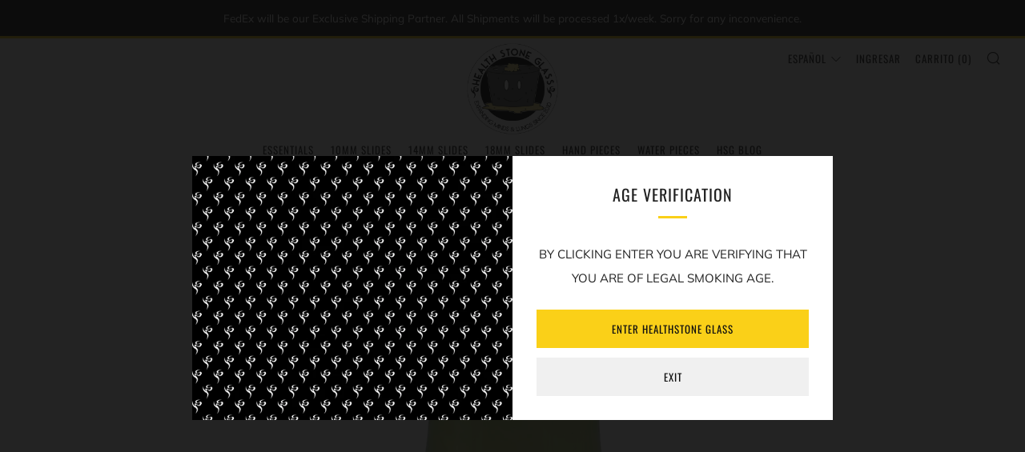

--- FILE ---
content_type: application/x-javascript
request_url: https://app.sealsubscriptions.com/shopify/public/status/shop/healthstoneglass-com.myshopify.com.js?1768929883
body_size: -270
content:
var sealsubscriptions_settings_updated='1750179927c';